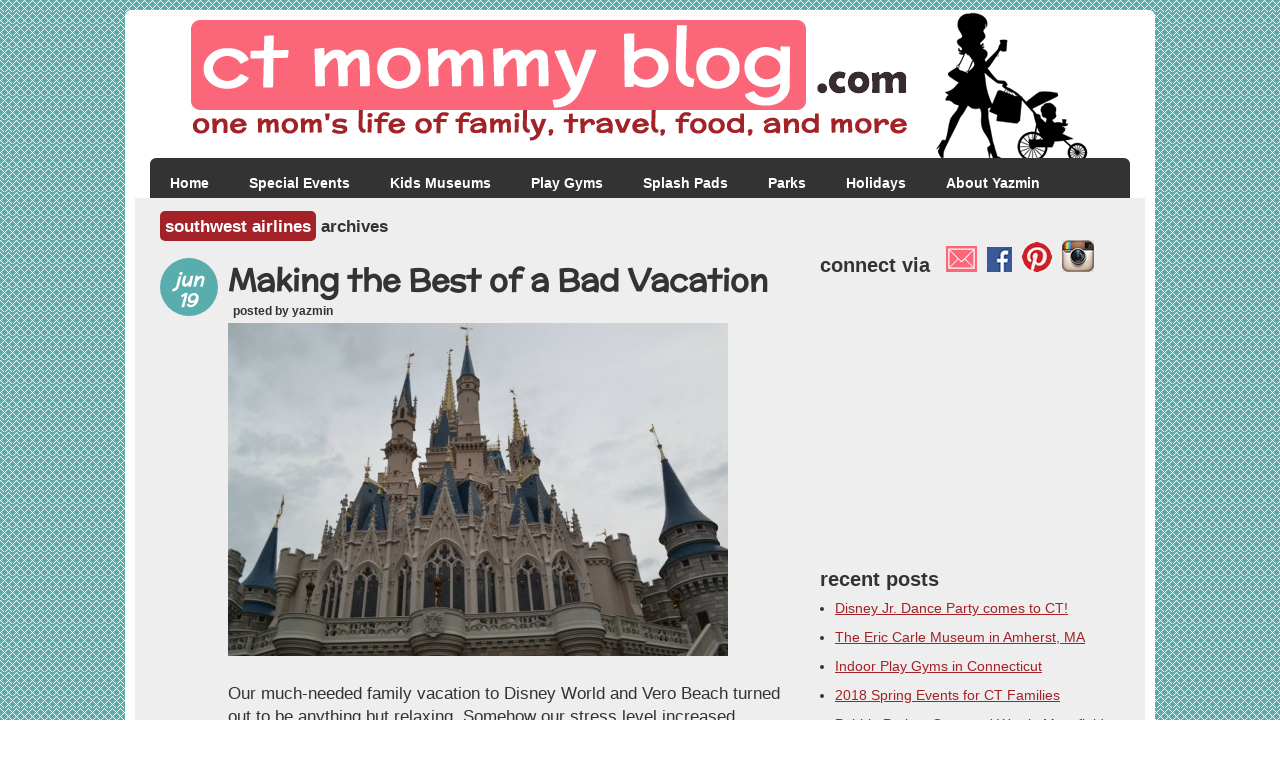

--- FILE ---
content_type: text/html; charset=UTF-8
request_url: http://ctmommyblog.com/topic/southwest-airlines/
body_size: 4529
content:
<!DOCTYPE HTML>
<html>
		<head>
		<title>Southwest Airlines Mom and Family Blog Posts, Photos, Tips | CT Mommy Blog</title>
		<meta name="description" content="Read southwest airlines blogs posts, recipes, family tips, baby fun, and more on CTMommyBlog.com." />
		<meta name="keywords" content="ct, connecticut, mom, parent, lifestyle, modern mom" />
				<link rel="canonical" href="http://ctmommyblog.com/topic/southwest-airlines/" />
						<meta property="og:site_name" content="CT Mommy Blog">
		<meta property="fb:app_id" content="334217443371792">
		<meta property="og:title" content="CT Mommy Blog | Connecticut Moms | Family, Babies, Home Improvement, Food, and Travel" />
		<meta property="og:type" content="article" />
		<meta property="og:url" content="http://ctmommyblog.com/" />
		<meta property="og:description" content="CTMommyBlog.com is a place for Connecticut moms to share family, baby, home improvement, food, and travel experiences in a playful, helpful, judgement-free zone." />
		<meta property="og:image" content="http://ctmommyblog.com/images/ct-mommy-blog-share-og.jpg" />
		<meta property="og:image:type" content="image/jpeg">
		<meta property="og:image:width" content="732">
		<meta property="og:image:height" content="414">
				<meta name="p:domain_verify" content="3fb0e5be25891907b8a854b488a8295a"/>
		<meta name="viewport" content="width=1024,maximum-scale=.98" />
		<link rel="stylesheet" href="http://ctmommyblog.com/wp-content/themes/ctmommyblog_v1/style.css" type="text/css" media="screen" />
		<link rel="alternate" type="application/rss+xml" title="RSS 2.0" href="http://ctmommyblog.com/feed/" />
		<link rel="alternate" type="text/xml" title="RSS .92" href="http://ctmommyblog.com/feed/rss/" />
		<link rel="alternate" type="application/atom+xml" title="Atom 0.3" href="http://ctmommyblog.com/feed/atom/" />
		<meta http-equiv="Content-Type" content="text/html;charset=utf-8" />
		<link rel="shortcut icon" type="image/x-icon" href="http://ctmommyblog.com/favicon.ico">
		<!-- Google Premium Ad Treatments -->
		<script async src="//pagead2.googlesyndication.com/pagead/js/adsbygoogle.js"></script>
		<script>
		  (adsbygoogle = window.adsbygoogle || []).push({
		    google_ad_client: "ca-pub-1037240060413784",
		    enable_page_level_ads: true
		  });
		</script>
	</head>	<body>
		<div id="container">
		 			 <div id="header">
				<h1><a href="http://ctmommyblog.com/" title="CT Mommy Blog">CT Mommy Blog</a></h1>
  			</div>
			<div id="navigation">
				<nav>
				<ul id="menu-primary-navigation" class="menu"><li id="menu-item-302" class="menu-item menu-item-type-custom menu-item-object-custom menu-item-home menu-item-302"><a href="http://ctmommyblog.com/">Home</a></li>
<li id="menu-item-7518" class="menu-item menu-item-type-taxonomy menu-item-object-category menu-item-7518"><a title="CT Special Events for Families" href="http://ctmommyblog.com/_/ct-special-events/">Special Events</a></li>
<li id="menu-item-7515" class="menu-item menu-item-type-taxonomy menu-item-object-category menu-item-7515"><a title="Connecticut Kids Museums" href="http://ctmommyblog.com/_/ct-kids-museums/">Kids Museums</a></li>
<li id="menu-item-7516" class="menu-item menu-item-type-taxonomy menu-item-object-category menu-item-7516"><a title="Connecticut Play Gyms" href="http://ctmommyblog.com/_/ct-play-gyms/">Play Gyms</a></li>
<li id="menu-item-7517" class="menu-item menu-item-type-taxonomy menu-item-object-category menu-item-7517"><a title="Connecticut Splash Pads" href="http://ctmommyblog.com/_/ct-splash-pads/">Splash Pads</a></li>
<li id="menu-item-7520" class="menu-item menu-item-type-taxonomy menu-item-object-category menu-item-7520"><a title="Connecticut Parks" href="http://ctmommyblog.com/_/ct-parks/">Parks</a></li>
<li id="menu-item-7519" class="menu-item menu-item-type-taxonomy menu-item-object-category menu-item-7519"><a href="http://ctmommyblog.com/_/ct-holiday-activities/">Holidays</a></li>
<li id="menu-item-301" class="menu-item menu-item-type-post_type menu-item-object-page menu-item-301"><a href="http://ctmommyblog.com/about-connecticut-mom/">About Yazmin</a></li>
</ul>				</nav>
			</div>			<div id="content-container"> <!-- Begin Content Container -->
				<div class="left-content">
					<div class="category-header"><h3><span>southwest airlines</span> archives</h3></div>
					<!-- Begin Posts -->
																															<div id="post-422" class="post-422 post type-post status-publish format-standard has-post-thumbnail hentry category-family category-babies category-parenting-hell category-travel tag-animal-kingdom tag-bradley-airport tag-disney-world tag-kidani-village tag-magic-kingdom tag-orlando tag-rental-car tag-southwest-airlines tag-vacation">
							<div class="entry-meta">
								<span class="month">Jun</span><span class="day">19</span>
							</div>
							<div class="post-content">
								<h2><a href="http://ctmommyblog.com/making-the-best-of-a-bad-vacation/" title="Making the Best of a Bad Vacation" rel="bookmark">Making the Best of a Bad Vacation</a></h2>
								<div class="author">posted by yazmin</div>
																																				<a href="http://ctmommyblog.com/making-the-best-of-a-bad-vacation/">
												<img width="500" height="333" src="http://ctmommyblog.com/wp-content/uploads/2013/06/351-500x333.jpg" class="size-medium wp-post-image" alt="Cinderella&#039;s Castle Magic Kingdom" srcset="http://ctmommyblog.com/wp-content/uploads/2013/06/351-500x333.jpg 500w, http://ctmommyblog.com/wp-content/uploads/2013/06/351.jpg 800w" sizes="(max-width: 500px) 100vw, 500px" />											</a>
																		<div class="entry-content">
																			<p>Our much-needed family vacation to Disney World and Vero Beach turned out to be anything but relaxing. Somehow our stress level increased thanks to a stomach bug.</p>
																	</div><!-- .entry-content -->
								<div class="entry-utility">
																			<span class="cat-links">
											<span class="entry-utility-prep entry-utility-prep-cat-links">Posted in</span> <a href="http://ctmommyblog.com/_/family/" rel="category tag">Family</a>, <a href="http://ctmommyblog.com/_/babies/" rel="category tag">Kids</a>, <a href="http://ctmommyblog.com/_/babies/parenting-hell/" rel="category tag">Parenting Hell</a>, <a href="http://ctmommyblog.com/_/travel/" rel="category tag">Travel</a>.
										</span>
																												<span class="tag-links">
											<span class="entry-utility-prep entry-utility-prep-tag-links">Tagged</span> <a href="http://ctmommyblog.com/topic/animal-kingdom/" rel="tag">animal kingdom</a>, <a href="http://ctmommyblog.com/topic/bradley-airport/" rel="tag">bradley airport</a>, <a href="http://ctmommyblog.com/topic/disney-world/" rel="tag">disney world</a>, <a href="http://ctmommyblog.com/topic/kidani-village/" rel="tag">kidani village</a>, <a href="http://ctmommyblog.com/topic/magic-kingdom/" rel="tag">magic kingdom</a>, <a href="http://ctmommyblog.com/topic/orlando/" rel="tag">orlando</a>, <a href="http://ctmommyblog.com/topic/rental-car/" rel="tag">rental car</a>, <a href="http://ctmommyblog.com/topic/southwest-airlines/" rel="tag">southwest airlines</a>, <a href="http://ctmommyblog.com/topic/vacation/" rel="tag">vacation</a>.
										</span>
																	</div><!-- .entry-utility -->
															</div>
							<div class="clear"></div>
						</div>
																																						</div> <!-- End left content div -->
				<!-- Begin Sidebar -->
								<div class="sidebar">
					<!-- Begin Social Module -->
					<div class="side-module connect">
						<h3>connect via <span class="social-icon" id="contact"></span><span class="social-icon"><a href="http://facebook.com/CTMommyBlog"><img src="http://ctmommyblog.com/wp-content/themes/ctmommyblog_v1/images/icon-facebook.gif" /></a></span><span class="social-icon"><a href="http://pinterest.com/ctmommyblog/"><img src="http://ctmommyblog.com/wp-content/themes/ctmommyblog_v1/images/icon-pinterest.gif" /></a></span><span class="social-icon"><a href="http://instagram.com/ctmommyblogger"><img src="http://ctmommyblog.com/wp-content/themes/ctmommyblog_v1/images/instagram-camera-logo-32.gif" /></a></span></h3>
					</div>
					<div class="threehundred">
						<!-- Begin Ads -->
						<!-- Amazon Holiday Ad
						<iframe src="http://rcm-na.amazon-adsystem.com/e/cm?t=ctmcom03-20&o=1&p=12&l=ur1&category=htl2014&banner=1CKP85NZ3GF1NYNC6KG2&f=ifr&linkID=VA4SJ4D754P6B5SX" width="300" height="250" scrolling="no" border="0" marginwidth="0" style="border:none;" frameborder="0"></iframe>
						-->
						<script type="text/javascript"><!--
						google_ad_client = "ca-pub-1037240060413784";
						/* CTMommyBlog_300x250_Right */
						google_ad_slot = "4205284047";
						google_ad_width = 300;
						google_ad_height = 250;
						//-->
						</script>
						<script type="text/javascript"
						src="http://pagead2.googlesyndication.com/pagead/show_ads.js">
						</script>
					</div>
					<div class="side-module">
						<h3>Recent Posts</h3>
						<ul>
						<li><a href="http://ctmommyblog.com/disney-jr-dance-party-ct/" title="Look Disney Jr. Dance Party comes to CT!" >Disney Jr. Dance Party comes to CT!</a> </li> <li><a href="http://ctmommyblog.com/eric-carle-museum/" title="Look The Eric Carle Museum in Amherst, MA" >The Eric Carle Museum in Amherst, MA</a> </li> <li><a href="http://ctmommyblog.com/play-gyms-connecticut/" title="Look Indoor Play Gyms in Connecticut" >Indoor Play Gyms in Connecticut</a> </li> <li><a href="http://ctmommyblog.com/spring-events-ct-families/" title="Look 2018 Spring Events for CT Families" >2018 Spring Events for CT Families</a> </li> <li><a href="http://ctmommyblog.com/adventure-quest/" title="Look Pebble Park at Questers&#039; Way in Mansfield, CT" >Pebble Park at Questers' Way in Mansfield, CT</a> </li> 						</ul>
					</div>
															<div class="side-module">
						<h3>photo stream</h3>
						<!-- SnapWidget -->
						<iframe src="http://snapwidget.com/in/?u=Y3Rtb21teWJsb2dnZXJ8aW58OTB8M3wzfHxub3w1fG5vbmV8b25TdGFydHxub3xubw==&ve=281214" title="Instagram Widget" class="snapwidget-widget" allowTransparency="true" frameborder="0" scrolling="no" style="border:none; overflow:hidden; width:285px; height:285px"></iframe>
					</div>
										<div class="side-module image">
						<a href="http://www.topmommyblogs.com/" target="_blank"><img border="0" src="http://ctmommyblog.com/wp-content/themes/ctmommyblog_v1/images/TMB-approved-150.png" title="Please click! A visit a day boosts my blog ranking at Top Mommy Blogs - The Best Mommy Blog Directory Ever!" alt="Please click! A visit a day boosts my blog ranking at Top Mommy Blogs - The Best Mommy Blog Directory Ever!" width="150" height="150"></a>
					</div>
										<div class="side-module">
						<h3>search blog</h3>
						<form method="get" id="searchform" action="http://ctmommyblog.com/">
	<input type="text" class="searchfield" name="s" id="s" />
	<input type="submit" class="searchbutton" name="submit" id="searchsubmit" value="Go" />
</form>					</div>
				</div>				<!-- End Sidebar -->
				<div class="clear"></div>
								<div id="footer">
					&copy; 2013-2026 CTMommyBlog.com. All Rights Reserved. <br/>
					CT Mommy Blog is a participant in the Amazon Services LLC Associates Program, an affiliate advertising program designed to provide a means <br/> for sites to earn advertising fees by advertising and linking to Amazon.com. <br/>
					<a href="http://www.christopherjason.com/">Web Design and Development by Chris Jason</a>.
				</div>			</div> <!-- End Content Container -->
		  <div class="clear"></div>
		</div>
		<!-- Powered by WPtouch Pro: 3.6.4 -->			<!-- Pinterest Code -->
		<script type="text/javascript" src="//assets.pinterest.com/js/pinit.js"></script>
		<!-- Begin Google Analytics -->
		<script>
		  (function(i,s,o,g,r,a,m){i['GoogleAnalyticsObject']=r;i[r]=i[r]||function(){
		  (i[r].q=i[r].q||[]).push(arguments)},i[r].l=1*new Date();a=s.createElement(o),
		  m=s.getElementsByTagName(o)[0];a.async=1;a.src=g;m.parentNode.insertBefore(a,m)
		  })(window,document,'script','//www.google-analytics.com/analytics.js','ga');
		  ga('create', 'UA-40870521-1', 'ctmommyblog.com');
		  ga('require', 'displayfeatures');
		  ga('send', 'pageview');
		</script>
		<!-- End Google Analytics -->
		<!-- Email Contact JS -->
		<script type="text/javascript"> 
			var email = "yazmin";
			var domain = "ctmommyblog.com";
			codeReplace = '<a href=mailto:'+email+'@'+domain+'><img src="http://ctmommyblog.com/wp-content/themes/ctmommyblog_v1/images/email-ct-mommy-icon.gif" /></a>';
			document.getElementById('contact').innerHTML = codeReplace;
		</script> 
		<script async defer src="//assets.pinterest.com/js/pinit.js"></script>	</body>
</html>


--- FILE ---
content_type: text/html; charset=utf-8
request_url: https://www.google.com/recaptcha/api2/aframe
body_size: 267
content:
<!DOCTYPE HTML><html><head><meta http-equiv="content-type" content="text/html; charset=UTF-8"></head><body><script nonce="SE0AAM-EaEbjoEnhZ16Okw">/** Anti-fraud and anti-abuse applications only. See google.com/recaptcha */ try{var clients={'sodar':'https://pagead2.googlesyndication.com/pagead/sodar?'};window.addEventListener("message",function(a){try{if(a.source===window.parent){var b=JSON.parse(a.data);var c=clients[b['id']];if(c){var d=document.createElement('img');d.src=c+b['params']+'&rc='+(localStorage.getItem("rc::a")?sessionStorage.getItem("rc::b"):"");window.document.body.appendChild(d);sessionStorage.setItem("rc::e",parseInt(sessionStorage.getItem("rc::e")||0)+1);localStorage.setItem("rc::h",'1768625386705');}}}catch(b){}});window.parent.postMessage("_grecaptcha_ready", "*");}catch(b){}</script></body></html>

--- FILE ---
content_type: text/css
request_url: http://ctmommyblog.com/wp-content/themes/ctmommyblog_v1/style.css
body_size: 11510
content:
/*
Theme Name: CT Mommy Blog V1
Theme URI: http://ctmommyblog.com/
Description: Custom design for CT Mommy Blog.com.
Author: Chris Jason
Version: 1.0
*/
/* General Styles */
html {
	min-height:100%;
	margin:0px 0px 1px 0px;
	padding:0p 0px 1px 0px;
	font : 90%/1.4 Arial, Helvetica, sans-serif;
	color:#333333;
	outline: 0;
	overflow-y: scroll;
}
body {
	margin:0px 0px 10px 0px;
	padding:0px;
	min-height:100%;
	background:url(images/ctmommyblog-crosshair-bg.gif) #ffffff repeat;
}
p {margin-top:0;}
:focus{-moz-outline-style: none;}
.clear {clear:both;}
a:link, a:visited, a:active {
	text-decoration:underline;
	color:#A32227;
}
a:hover {
	text-decoration:underline;
	color:#FB6778;
}
img {border:none}
.lower {text-transform:lowercase}
.bigger {font-size:1.1em; font-weight:bold; margin:40px 0 20px 0}
.smaller {font-size:0.8em;}
.emphasize {font-size:1.2em; font-style:italic; font-weight:bold}
.bold {font-weight:bold}
.caps {text-transform:uppercase}
.break {clear:both}
.ad {border:none; margin:0; padding:0}
.clear {clear:both}

/* Custom Fonts */
@font-face {
    font-family: McLaren;
	src: url('fonts/McLaren-Regular.ttf'),
     url('fonts/mclaren-regular-webfont.eot'); /* IE9 */
    font-weight:400;
}
@font-face {
    font-family: BerlinSans;
	src: url('fonts/berlin-sans-fb-demi.ttf'),
     url('fonts/berlin-sans-fb-demi.eot'); /* IE9 */
    font-weight:400;
}


/* Site-Wide Specific Styles */
#container {width:1030px; margin:10px auto 0 auto; position:relative; background-color:#FFFFFF;
 	-moz-border-top-left-radius: 6px;
	border-top-left-radius: 6px;
 	-moz-border-top-right-radius: 6px;
	border-top-right-radius: 6px
}

#header {width:980px; height:149px; margin:0px auto 0px auto; padding:0px; position:relative; z-index:1;}
#header h1 {text-indent: -100.0em; width:980px; height:149px; background:url(images/ct-mommy-blog-logo-header.gif) #ffffff no-repeat; margin:0; padding:0;}
#header h1 a {display:block; width:980px; height:149px;}

#navigation {
	width:980px; height:40px; background-color:#333333; margin:0 auto 0 auto; padding:0; position:relative; z-index:2; top:-1px;
 	-moz-border-top-left-radius: 6px;
	border-top-left-radius: 6px;
 	-moz-border-top-right-radius: 6px;
	border-top-right-radius: 6px
}
#navigation ul {
	width:960px;
	height:30px;
	margin:0;
	padding:0 10px 0 10px;
	list-style-type:none;
	text-align:center;
	float:left;
}
#navigation ul li {
	font-weight:800;
	float:left;
	margin:10px 20px 0 0;
	height:20px;
	padding:5px 10px 5px 10px;
	width:0 auto 0 auto;
 	-moz-border-top-left-radius: 4px;
	border-top-left-radius: 4px;
 	-moz-border-top-right-radius: 4px;
	border-top-right-radius: 4px;
}
#navigation ul li.last {margin-right:0px; padding-right:0px;}
#navigation ul li a:link, #navigation ul li a:visited, #navigation ul li a:active {
	text-decoration:none;
	color:#ffffff;
}
#navigation ul li a:hover {
	text-decoration:underline;
	color:#ffffff;
}
#navigation ul li.current_page_item, #navigation ul li.current-menu-item {background-color:#eeeeee}
#navigation ul li.current_page_item a:link, #navigation ul li.current_page_item a:visited, #navigation ul li.current_page_item a:hover, #navigation ul li.current_page_item a:active, #navigation ul li.current-menu-item a:link, #navigation ul li.current-menu-item a:visited, #navigation ul li.current-menu-item a:hover, #navigation ul li.current_menu-item a:active {
color:#666666
}
#navigation ul li img {margin:0 3px 0 0; padding:0; border:none; height:20px;}
#navigation #login {width:255px; float:right; color:#ffffff; font-size:0.8em; margin:15px 25px 0 0; font-weight:700; text-align:right}
#navigation #login span {margin:0 0 0 20px;}
#navigation #login a:link, #navigation #login a:visited, #navigation #login a:active {
	text-decoration:underline;
	color:#ffffff;
}
#navigation #login a:hover {
	text-decoration:underline;
	color:#CCCCCC;
}


/* Main Content Area */
#content-container {width:960px; margin:0 10px 0 10px; padding:0 25px 20px 25px; line-height:1.6em; position:relative; background-color:#eeeeee; top:-1px}
.left-content {
	width:620px;
	float:left;
	margin:0;
	padding:0;
}
.left-content .category-header {margin:0 0 -20px 0; padding:0}
.category-header h3 {font-weight:700; font-size:1.2em; text-transform:lowercase}
.category-header h3 span {
	background-color:#A32227;
	color:#ffffff;
	padding:5px;
 	-moz-border-radius: 5px;
	border-radius: 5px;
}
/* About Page */
.bio-image {width:230px; height:253px; border:2px solid #333333; padding:0; margin:0 20px 0 0; background-color:#CCCCCC; float:left;}
div.type-page {padding-top:20px}
/* Post Formatting */
.post {margin:40px 0 0 0; padding:0}
.post .entry-meta {
	width: 58px;
	height: 58px;
	background: #5AADAD;
	-moz-border-radius: 50px;
	-webkit-border-radius: 50px;
	border-radius: 50px;
	float:left;
	color:#ffffff;
	margin:0 10px 0 0;
	padding:0;
	text-align:center;
	font-size:1.3em;
	text-transform:lowercase;
	font-style:italic;
}
.post .entry-meta span.month {display:block; margin:10px auto 0 auto; padding:0; font-weight:bold; font-family:McLaren}
.post .entry-meta span.day {display:block; margin:-2px 0 0 -4px; padding:0; font-weight:bold; font-family:McLaren; clear:both}
.post .post-content {
	width:552px;
	margin:0;
	padding:0;
	float:right;
	font-size:1.2em;
}
.post .post-content h2 {
	font-family:McLaren;
	color:#333333;
	font-size:1.8em;
	line-height:1em;
	margin:6px 0 0 0;
	padding:0;
}
.post-content h2 a:link, .post-content h2 a:visited, .post-content h2 a:active {
	color:#333333;
	text-decoration:none;
}
.post-content h2 a:hover {
	text-decoration:none;
	color: #A32227
}
.post-content .author {margin:5px 0 0 5px; padding:0; font-size:0.7em; font-weight:400; color:#333333; font-family:Arial, Helvetica, sans-serif; font-weight:bold}
.post-content .social-top {
    width: 500px;
    height: 20px;
    line-height: 20px;
    margin: 0;
    padding: 0;
}
.social-top .fb-like, .social-top .fb_iframe_widget {margin:0 0 0 3px; padding:0; vertical-align:middle}
.social-top a {display:block; padding:0; margin:0 3px 0 0; vertical-align:middle}
.post-content h4.left {width:49%; margin:0 auto 5px auto; float:left; text-align:center}
.image-feature {margin:0 0 20px 0; border:1px solid #999999; background-color:#FFFFFF; text-align:center;}
.image-feature img {border:none; margin: 0 auto 0 auto}
.post .post-content .entry-content {margin:20px 0 0 0}
.post .post-content .entry-summary {margin:5px 0 0 0; padding:0;}
.post .post-content .entry-summary p {margin:0; padding:2px;}
.post .post-content .entry-utility {font-size:0.7em; color:#666666; margin:0; padding:0}
.entry-utility a:link, .entry-utility a:visited, .entry-utility a:active {
	color:#666666; text-decoration:underline;
}
.entry-utility a:hover {color:#A32227; text-decoration:underline;}
.meta-nav {margin:0 0 0 15px}
/* Image captions */
p.wp-caption-text, dd.wp-caption-dd {
	display:block;
	font-size:0.6em;
	font-family:Arial, Helvetica, sans-serif;
	margin:-2px 0 5px 0;
	padding:3px;
	color:#666666;
	text-align:center;
}
span.comments-link a {
    background: url('images/comment.gif') no-repeat scroll left center transparent;
    padding: 1px 0 0 20px;
}
hr.post-break {
    border: 0;
    border-bottom: 1px dashed #ccc;
    background:#FB6778;
	margin:20px 0 0 0;
}
.pagination {
	margin:20px 0 0 20px;
	padding:10px;
	font-size:1em;
	font-weight:800;
	background: #CCCCCC;
	border:2px solid #ffffff;
	-moz-border-radius: 5px;
	-webkit-border-radius: 5px;
	border-radius: 5px;
	color:#333333;
	text-align:center;
	text-transform:lowercase
}

.guest-intro {
	padding:3px;
	margin:0 0 15px 0;
	font-style:italic;
	font-weight:bold;
	font-size:0.9em;
        border-bottom:2px solid #999999;
}
.guest-author {
	font-size:0.8em;
	border:1px solid #999999;
	padding:5px;
	margin:0 0 20px 0;
}
.guest-author h5 {
	font-size:0.9em; font-weight:bold; margin:3px 0 3px 0;
}
.guest-image {width:125px; margin:0 10px 0 0; padding:0; float:left; }
.guest-bio {width:400px; margin:0; padding:0; float:right;}

/* Sidebar formatting */
.sidebar {width:300px; margin:20px 0 0 20px; padding:0; float:right;}
.sidebar .threehundred {width:300px; height:250px; margin:20px 0 0 0;}
.sidebar h3 {font-size:1.4em; font-weight:800; color:333333; text-transform:lowercase; margin:20px 0 0 0; padding:0; line-height:35px;}
.social-icon {display:inline-block; margin:2px 0 0 10px; line-height:35px; height:35px }
.social-banner {display:inline-block; height:21px; margin:0 0 0 5px; padding:0}
.sidebar ul {margin:0; padding:0; list-style-type:bullet;}
.sidebar ul li {margin:0 0 6px 15px; padding:0}
.sidebar .side-module {margin:20px 0 0 0}
.sidebar .side-module.image {text-align:center}
.sidebar .side-module.connect {height:34px; line-height:34px; vertical-align:middle}
.sidebar .side-module.connect h3 {margin:0; padding:0; line-height:34px}
.pins p {margin:5px 0 0 0; padding:0; font-size:0.7em;}
.pins img {width:90px; margin:0 3px 3px 0}
/* Full span ad */
.nineseventy {width:970px; height:90px; margin:20px 0 0 0}
.incontent {width:100%; height:60px; text-align:center; margin:20px 0 0 0; padding:0}
.side-module.skyscaper {width:100%; height:600px; margin:20px 0 0 0; padding:0; text-align:center}

/* Search box */
#searchform {
	display: inline-block;
	zoom: 1; /* ie7 hack for display:inline-block */
	*display: inline;
	border: solid 1px #d2d2d2;
	padding:6px;
	-webkit-border-radius: 0.5em;
	-moz-border-radius: 0.5em;
	border-radius: 0.5em;
	background: #f1f1f1;
	background: -webkit-gradient(linear, left top, left bottom, from(#fff), to(#ededed));
	background: -moz-linear-gradient(top,  #fff,  #ededed);
	filter:  progid:DXImageTransform.Microsoft.gradient(startColorstr='#ffffff', endColorstr='#ededed'); /* ie7 */
	-ms-filter:  progid:DXImageTransform.Microsoft.gradient(startColorstr='#ffffff', endColorstr='#ededed'); /* ie8 */
}
#searchform input {
	font: normal 12px/100% Arial, Helvetica, sans-serif;
}
#searchform .searchfield {
	background: #fff;
	padding:8px;
	width: 200px;
	border: solid 1px #bcbbbb;
	outline: none;
	-moz-box-shadow: inset 0 1px 2px rgba(0,0,0,.2);
	-webkit-box-shadow: inset 0 1px 2px rgba(0,0,0,.2);
	box-shadow: inset 0 1px 2px rgba(0,0,0,.2);
}
#searchform .searchbutton {
	color: #fff;
	border: solid 1px #494949;
	font-size: 11px;
	height: 30px;
	width: 30px;
	text-shadow: 0 1px 1px rgba(0,0,0,.6);
	cursor:pointer;
	-webkit-border-radius: 1.5em;
	-moz-border-radius: 1.5em;
	border-radius: 1.5em;
	background: #5f5f5f;
	background: -webkit-gradient(linear, left top, left bottom, from(#9e9e9e), to(#454545));
	background: -moz-linear-gradient(top,  #9e9e9e,  #454545);
	filter:  progid:DXImageTransform.Microsoft.gradient(startColorstr='#9e9e9e', endColorstr='#454545'); /* ie7 */
	-ms-filter:  progid:DXImageTransform.Microsoft.gradient(startColorstr='#9e9e9e', endColorstr='#454545'); /* ie8 */
}

/* Comments */
#facebook-root {display:none}
.comments {margin:20px 0 0 0; padding:0;}
.comments h4 {font-weight:600; margin:0 0 10px 0; padding:0;}

/* Footer */
#footer {
	width:100%;
	margin:0;
	padding:40px 0 0 0;
	font-size:0.7em;
	color:#ffffff;
	margin: 0 auto 0 auto;
	text-align:center;
	letter-spacing:0em;
	color:#999999;
}